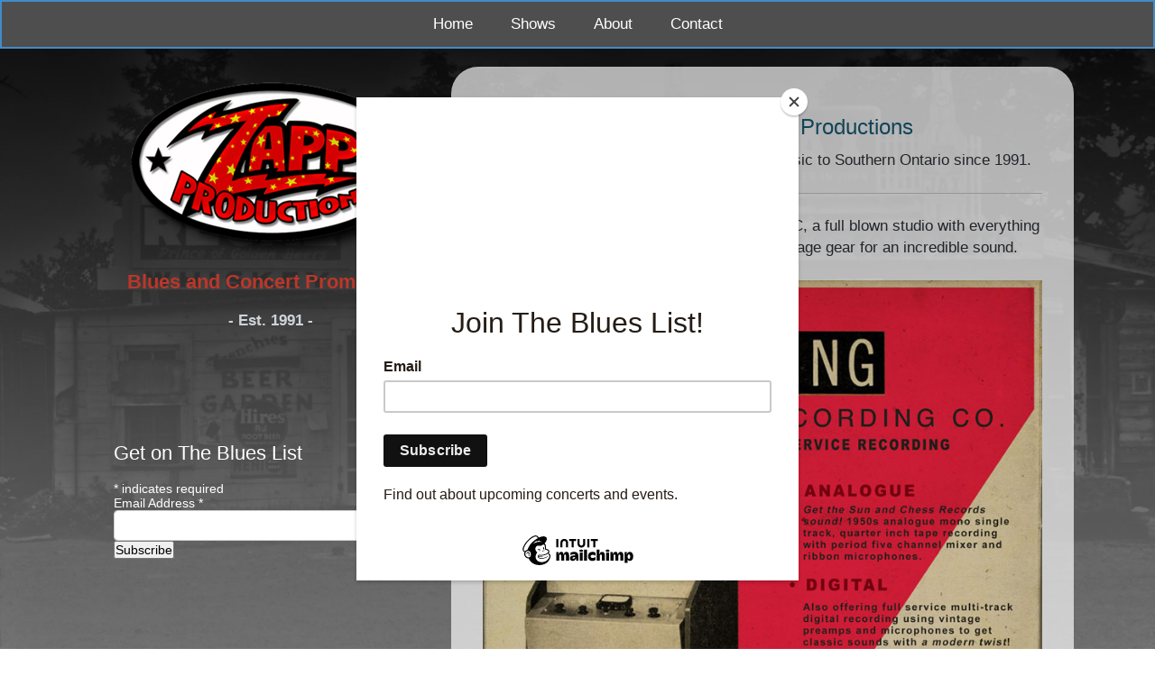

--- FILE ---
content_type: text/html; charset=utf-8
request_url: https://zapp-productions.com/
body_size: 4980
content:
<!DOCTYPE html>
<html xmlns="//www.w3.org/1999/xhtml" xml:lang="en-gb" lang="en-gb" dir="ltr">
<head>
<meta charset="utf-8">
	<meta property="og:site_name" content="Zapp! Productions">
	<meta property="og:title" content="ZAPP! Productions">
	<meta property="og:url" content="https://zapp-productions.com/">
	<meta property="og:type" content="website">
	<title>ZAPP! Productions</title>
	<link href="/index.php?format=feed&amp;type=rss" rel="alternate" type="application/rss+xml" title="ZAPP! Productions">
	<link href="/index.php?format=feed&amp;type=atom" rel="alternate" type="application/atom+xml" title="ZAPP! Productions">
<link href="/media/vendor/joomla-custom-elements/css/joomla-alert.min.css?0.2.0" rel="stylesheet" />
	<link href="/templates/template_zapp-productions_2023/css/bootstrap.css" rel="stylesheet" />
	<link href="/templates/template_zapp-productions_2023/css/template.css" rel="stylesheet" />
	<link href="/media/vendor/fontawesome-free/css/fontawesome.min.css" rel="stylesheet" />
	<link href="/media/system/css/joomla-fontawesome.min.css" rel="stylesheet" />
<script src="/media/vendor/jquery/js/jquery.min.js?3.7.1"></script>
	<script src="/media/legacy/js/jquery-noconflict.min.js?647005fc12b79b3ca2bb30c059899d5994e3e34d"></script>
	<script type="application/json" class="joomla-script-options new">{"joomla.jtext":{"ERROR":"Error","MESSAGE":"Message","NOTICE":"Notice","WARNING":"Warning","JCLOSE":"Close","JOK":"OK","JOPEN":"Open"},"system.paths":{"root":"","rootFull":"https:\/\/zapp-productions.com\/","base":"","baseFull":"https:\/\/zapp-productions.com\/"},"csrf.token":"8d6c946eb4938311c4dc28b8d23cfb57"}</script>
	<script src="/media/system/js/core.min.js?37ffe4186289eba9c5df81bea44080aff77b9684"></script>
	<script src="/media/vendor/webcomponentsjs/js/webcomponents-bundle.min.js?2.8.0" nomodule defer></script>
	<script src="/media/system/js/messages-es5.min.js?c29829fd2432533d05b15b771f86c6637708bd9d" nomodule defer></script>
	<script src="/media/system/js/joomla-hidden-mail-es5.min.js?b2c8377606bb898b64d21e2d06c6bb925371b9c3" nomodule defer></script>
	<script src="/media/system/js/joomla-hidden-mail.min.js?065992337609bf436e2fedbcbdc3de1406158b97" type="module"></script>
	<script src="/media/system/js/messages.min.js?7f7aa28ac8e8d42145850e8b45b3bc82ff9a6411" type="module"></script>
	<script src="https://zapp-productions.com//templates/template_zapp-productions_2023/js/jui/popper.min.js"></script>
	<script src="https://zapp-productions.com//templates/template_zapp-productions_2023/js/jui/bootstrap.min.js"></script>
	<script src="https://zapp-productions.com/templates/template_zapp-productions_2023/js/totop.js"></script>
	<script src="https://zapp-productions.com/templates/template_zapp-productions_2023/js/tt_animation.js"></script>
	<script src="https://zapp-productions.com/templates/template_zapp-productions_2023/js/customjs.js"></script>
	<meta property="og:image" itemprop="image" content="https://zapp-productions.com/images/images/img_grc-poster.jpg" />

<meta name="viewport" content="width=device-width, initial-scale=1">
<style type="text/css">
@media (min-width:1024px){header .ttr_title_style, header .ttr_title_style a, header .ttr_title_style a:link, header .ttr_title_style a:visited, header .ttr_title_style a:hover {
font-size:px;
}
.ttr_slogan_style {
font-size:px;
}
h1.ttr_block_heading, h2.ttr_block_heading, h3.ttr_block_heading, h4.ttr_block_heading, h5.ttr_block_heading, h6.ttr_block_heading, p.ttr_block_heading {
font-size:22px;
color: #e1e100;}
h1.ttr_verticalmenu_heading, h2.ttr_verticalmenu_heading, h3.ttr_verticalmenu_heading, h4.ttr_verticalmenu_heading, h5.ttr_verticalmenu_heading, h6.ttr_verticalmenu_heading, p.ttr_verticalmenu_heading {
font-size:17px;
color: #333333;}
footer#ttr_footer #ttr_copyright a:not(.btn),#ttr_copyright a {
font-size:px;
}
#ttr_footer_designed_by_links span#ttr_footer_designed_by {
font-size:17px;
color: #000000;}
 footer#ttr_footer #ttr_footer_designed_by_links a:not(.btn) , footer#ttr_footer_designed_by_links a:link:not(.btn), footer#ttr_footer_designed_by_links a:visited:not(.btn), footer#ttr_footer_designed_by_links a:hover:not(.btn) {
font-size:17px;
color: #3cb8ec;}
}
}
</style>
<style type="text/css"></style><!--[if lte IE 8]>
<link rel="stylesheet"  href="/templates/template_zapp-productions_2023/css/menuie.css" type="text/css"/>
<link rel="stylesheet"  href="/templates/template_zapp-productions_2023/css/vmenuie.css" type="text/css"/>
<![endif]-->
<!--[if IE 7]>
<style type="text/css" media="screen">
#ttr_vmenu_items  li.ttr_vmenu_items_parent {display:inline;}
</style>
<![endif]-->
<!--[if lt IE 9]>
$doc->addScript($template_path.'/js/html5shiv.js');
$doc->addScript($template_path.'/js/respond.js');
<![endif]-->
</head>
<body>
<div class="totopshow">
<a href="#" class="back-to-top"><img alt="Back to Top" src="https://zapp-productions.com/templates/template_zapp-productions_2023/images/gototop.png"/></a>
</div>
<div class="margin_collapsetop"></div>
<div class="ttr_banner_menu">
</div>
<div class="margin_collapsetop"></div>
<div id="ttr_menu"> 
<div class="margin_collapsetop"></div>
<nav class="navbar-default navbar-expand-md navbar">
<div id="ttr_menu_inner_in">
<div class="ttr_menu_element_alignment container">
</div>
<div id="navigationmenu">
<div class="navbar-header">
<button id="nav-expander" data-target=".nav-menu" data-toggle="collapse" class="navbar-toggle" type="button">
<span class="ttr_menu_toggle_button">
<span class="sr-only">
</span>
<span class="icon-bar navbar-toggler-icon">
</span>
<span class="icon-bar navbar-toggler-icon">
</span>
<span class="icon-bar navbar-toggler-icon">
</span>
</span>
<span class="ttr_menu_button_text">
Menu
</span>
</button>
</div>
<div id="nav_menu" class="menu-center collapse navbar-collapse nav-menu">
<ul class="ttr_menu_items nav navbar-nav nav-center  ">
<li class="ttr_menu_items_parent active dropdown"><a  class="ttr_menu_items_parent_link_active " href="/index.php"  ><span class="menuchildicon"></span>Home</a><hr class="horiz_separator" /></li><li class="ttr_menu_items_parent dropdown"><a  class="ttr_menu_items_parent_link " href="/index.php/shows"  ><span class="menuchildicon"></span>Shows</a><hr class="horiz_separator" /></li><li class="ttr_menu_items_parent dropdown"><a  class="ttr_menu_items_parent_link " href="/index.php/about"  ><span class="menuchildicon"></span>About</a><hr class="horiz_separator" /></li><li class="ttr_menu_items_parent dropdown"><a  class="ttr_menu_items_parent_link " href="/index.php/contact"  ><span class="menuchildicon"></span>Contact</a><hr class="horiz_separator" /></li></ul>
<div style="clear: both;"></div>
 
</div>
</div>
<div class="ttr_images_container">
<div class="ttr_menu_logo">
</div>
</div>
</div>
</nav>
</div>
<div class="ttr_banner_menu">
</div>
<div class="margin_collapsetop"></div>
<div id="ttr_page"  class="container">
<div id="ttr_content_and_sidebar_container">
<aside id="ttr_sidebar_left">
<div id="ttr_sidebar_left_margin">
<div class="margin_collapsetop"></div>
<div class="moduletable ">
        
<div id="mod-custom110" class="mod-custom custom">
    <p style="text-align: center;"><img src="/images/logos/object530076082.png" alt="ZAPP! Productions Logo" title="ZAPP! Productions" /></p>
<h4 style="left: 671.3px; top: 216.75px; margin-left: 0px !important; text-align: center;"><span style="color: #ba372a;"><strong>Blues and Concert Promotions</strong></span></h4>
<p style="text-align: center;"><span style="color: #ced4d9;"><strong>- Est. 1991 -</strong></span></p>
<script id="mcjs">!function(c,h,i,m,p){m=c.createElement(h),p=c.getElementsByTagName(h)[0],m.async=1,m.src=i,p.parentNode.insertBefore(m,p)}(document,"script","https://chimpstatic.com/mcjs-connected/js/users/e11d644ee41534f95e92a233c/1e08ca0c0cab6325ed4bc6668.js");</script></div>
</div>

<div id="mod-custom111" class="mod-custom custom">
    <div id="fb-root">&nbsp;</div>
<script src="https://connect.facebook.net/en_US/sdk.js#xfbml=1&version=v3.2&appId=246681346128448" async="async" defer="defer" type="text/javascript" crossorigin="anonymous"></script>
<p>&nbsp;</p>
<div class="fb-group" style="margin: 0 0 0 25px; padding: 0;" data-href="https://www.facebook.com/groups/11374348175/" data-width="350" data-show-social-context="true" data-show-metadata="false">&nbsp;</div></div>
<div class="ttr_sidebar_left_padding"><div class="margin_collapsetop"></div><div class="ttr_block"><div class="margin_collapsetop"></div><div class="ttr_block_without_header"></div><div class="ttr_block_content">
<div id="mod-custom117" class="mod-custom custom">
    <!-- Begin Mailchimp Signup Form -->
<style type="text/css">
	#mc_embed_signup{background:Transparent;color:#fff; clear:left; font:14px Helvetica,Arial,sans-serif;  width:600px;}
	/* Add your own Mailchimp form style overrides in your site stylesheet or in this style block.
	   We recommend moving this block and the preceding CSS link to the HEAD of your HTML file. */
</style>
<div id="mc_embed_signup"><form action="https://zapp-productions.us8.list-manage.com/subscribe/post?u=e11d644ee41534f95e92a233c&amp;id=e43a282a0a&amp;f_id=003015e0f0" method="post" name="mc-embedded-subscribe-form" novalidate="" target="_blank" id="mc-embedded-subscribe-form" class="validate">
<div id="mc_embed_signup_scroll">
<h4><span style="color:#fff;">Get on The Blues List</span></h4>
<div class="indicates-required"><span class="asterisk">*</span> indicates required</div>
<div class="mc-field-group"><label for="mce-EMAIL">Email Address <span class="asterisk">*</span> </label> <input name="EMAIL" required="" type="email" value="" id="mce-EMAIL" class="required email" /> <span id="mce-EMAIL-HELPERTEXT" class="helper_text"></span></div>
<div id="mce-responses" class="clear foot">
<div id="mce-error-response" class="response" style="display:none">&nbsp;</div>
<div id="mce-success-response" class="response" style="display:none">&nbsp;</div>
</div>
<!-- real people should not fill this in and expect good things - do not remove this or risk form bot signups-->
<div style="position: absolute; left: -5000px;" aria-hidden="true"><input name="b_e11d644ee41534f95e92a233c_e43a282a0a" type="text" value="" tabindex="-1" /></div>
<div class="optionalParent">
<div class="clear foot"><input name="subscribe" type="submit" value="Subscribe" id="mc-embedded-subscribe" class="button" />
<p class="brandingLogo" style="display:none;"><a href="http://eepurl.com/isrb0U" title="Mailchimp - email marketing made easy and fun"><img src="https://eep.io/mc-cdn-images/template_images/branding_logo_text_dark_dtp.svg" alt="" /></a></p>
</div>
</div>
</div>
</form></div>
<script src="//s3.amazonaws.com/downloads.mailchimp.com/js/mc-validate.js" type="text/javascript"></script>
<script type="text/javascript">(function($) {window.fnames = new Array(); window.ftypes = new Array();fnames[0]='EMAIL';ftypes[0]='email';fnames[1]='NAME';ftypes[1]='text';fnames[2]='PHONES';ftypes[2]='phone';fnames[3]='LOCAL';ftypes[3]='text';}(jQuery));var $mcj = jQuery.noConflict(true);</script>
<!--End mc_embed_signup--></div>
</div></div><div class="margin_collapsetop"></div></div> 
<div class="margin_collapsetop"></div>
</div>
</aside>
<div id="ttr_content">
<div id="ttr_content_margin" class="container-fluid">
<div class="margin_collapsetop"></div>
<div class="ttr_topcolumn_widget_container">
<div class="contenttopcolumn0 row">
<div class="cell1 col-xl-12 col-lg-12 col-md-6 col-sm-12 col-xs-12 col-12">
<div>
<div class="topcolumn1">

</div>
</div>
</div>
<div class=" visible-lg-block d-xl-block d-lg-block visible-sm-block d-sm-block visible-xs-block d-block" style="clear:both;width:0;"></div>
<div class="cell2 col-xl-4 col-lg-4 col-md-6 col-sm-12  col-xs-12 col-12" style="background-color:transparent;">
&nbsp;
</div>
<div class=" visible-md-block d-md-block visible-sm-block d-sm-block visible-xs-block d-block" style="clear:both;width:0;"></div>
<div class="cell3 col-xl-4 col-lg-4 col-md-6 col-sm-12  col-xs-12 col-12" style="background-color:transparent;">
&nbsp;
</div>
<div class=" visible-sm-block d-sm-block visible-xs-block d-block" style="clear:both;width:0;"></div>
<div class="cell4 col-xl-4 col-lg-4 col-md-6 col-sm-12  col-xs-12 col-12" style="background-color:transparent;">
&nbsp;
</div>
<div class=" visible-lg-block d-xl-block d-lg-block visible-md-block d-md-block visible-sm-block d-sm-block visible-xs-block d-block" style="clear:both;width:0;"></div>
<div class=" visible-lg-block d-xl-block d-lg-block visible-md-block d-md-block visible-sm-block d-sm-block visible-xs-block d-block" style="clear:both;"></div>
</div>
</div>
<div style="clear: both;"></div>
<div id="system-message-container" aria-live="polite"></div>

<div class="blog-featured" itemscope itemtype="https://schema.org/Blog">
<div class="row">
<div class="col-xl-12 col-lg-12">
<article class="ttr_post blog-items items-leading ">
<div class="ttr_post_content_inner blog-item"itemprop="blogPost" itemscope itemtype="https://schema.org/BlogPosting">
<div class="item-content">
<div class="ttr_post_inner_box">
<h2 class="ttr_post_title" itemprop="headline">
Welcome to ZAPP! Productions </h2> 
</div>
<div class="ttr_article">
<div class ="postedon">
<div style="clear:both;"></div>
</div>
<div class="postcontent">
<div style="text-align: center;">Zapp! Productions has been bringing live music to Southern Ontario since 1991.</div>
<div>&nbsp;</div>
<div><hr /></div>
<div>&nbsp;</div>
<div style="text-align: center;">Jimmy Bowskill has a new studio in town, GRC, a full blown studio with everything from a Grand Piano to tambourines, all vintage gear for an incredible sound.</div>
<div>&nbsp;</div>
<div style="text-align: center;"><img src="/images/images/img_grc-poster.jpg" alt="" /></div>
<div>&nbsp;</div>
<div>
<div>Some of the biggest names in the biz have been using our studio to record, Blue Rodeo, Engineer James McKenty, all with glowing reviews.</div>
<div>&nbsp;</div>
<div>We can record, produce and mix ANY GENRE OF MUSIC. Bring us your ideas!</div>
<div>&nbsp;</div>
<div>Email&nbsp;<span id="cloak52087"><joomla-hidden-mail  is-link="1" is-email="1" first="Z2FuYXJhc2thcmVjb3JkaW5nY28=" last="Z21haWwuY29t" text="Z2FuYXJhc2thcmVjb3JkaW5nY29AZ21haWwuY29t" base=""  target="_blank" rel="noopener noreferrer">This email address is being protected from spambots. You need JavaScript enabled to view it.</joomla-hidden-mail></span>&nbsp;for day rate&nbsp;and a list of gear and vintage ribbon microphones etc. We can even record directly to tape on the same machine used to invent Rock and Roll at SUN RECORDS or Modern Electric Blues at Chess Records. Don't wait, get booked in now!</div>
</div><div style="clear:both;"></div>
</div>
</div>
</div>
</div>
</article>
</div>
</div>
</div>

<div class="margin_collapsetop"></div>
</div>
</div>
<div style="clear:both;"></div>
</div><!--content_and_sidebar_container-->
</div> <!--ttr_page-->
<div class="footer-widget-area">
<div class="footer-widget-area_inner">
</div>
</div>
<div class="margin_collapsetop"></div>
<footer id="ttr_footer">
<div class="margin_collapsetop"></div>
 <div id="ttr_footer_inner">
<div id="ttr_footer_top_for_widgets">
<div class="ttr_footer_top_for_widgets_inner">
<div class="footer-widget-area_fixed row">
<div style="margin:0 auto;"></div>
<div id="first" class="widget-area  col-xl-4 col-lg-4 col-md-4 col-sm-12 col-xs-12 col-12 ">
&nbsp;
</div>
<div class="visible-xs d-block" style="clear:both;width:0px;"></div>
<div id="second" class="widget-area  col-xl-4 col-lg-4 col-md-4 col-sm-12 col-xs-12 col-12">

<div id="mod-custom113" class="mod-custom custom">
    <h5>&nbsp;&nbsp;</h5>
<h5 style="text-align: center;"><span style="color: #ffffff;">Copyright © 2023 | All Rights Reserved</span></h5>
<p><span style="color: #ffffff;">&nbsp;&nbsp; </span></p>
<h6 style="text-align: center;"><span style="color: #ffffff;">ZAPP! Productions - Blues and Concert Promotions</span></h6>
<p>&nbsp;&nbsp;&nbsp;</p>
<p style="text-align: center;"><a href="http://www.ZAPP-Productions.com/index.php/login-logout"><strong>www.ZAPP-Productions.com</strong></a></p></div>

</div>
<div class="visible-xs d-block" style="clear:both;width:0px;"></div>
<div id="third" class="widget-area  col-xl-4 col-lg-4 col-md-4 col-sm-12 col-xs-12 col-12">
&nbsp;
</div>
<div class="visible-lg visible-md visible-sm visible-xs d-xxl-block d-xl-block d-lg-block d-md-block d-sm-block d-block" style="clear:both;width:0px;"></div>
</div>
</div>
</div>
<div class="ttr_footer_bottom_footer">
<div class="ttr_footer_bottom_footer_inner">
<div class="ttr_footer_element_alignment container">
<div class="ttr_images_container">
</div>
</div>
<div class="ttr_images_container">
</div>
</div>
</div>
</div>
</footer>
<div class="margin_collapsetop"></div>
<div class="footer-widget-area">
<div class="footer-widget-area_inner">
</div>
</div>
</body>
</html>


--- FILE ---
content_type: text/plain
request_url: https://www.google-analytics.com/j/collect?v=1&_v=j102&a=637584208&t=pageview&_s=1&dl=https%3A%2F%2Fzapp-productions.com%2F&ul=en-us%40posix&dt=ZAPP!%20Productions&sr=1280x720&vp=1280x720&_u=IEBAAEABAAAAACAAI~&jid=836589398&gjid=959014237&cid=988358286.1768430127&tid=UA-47350212-1&_gid=885548531.1768430127&_r=1&_slc=1&z=456250334
body_size: -452
content:
2,cG-MB418142J6